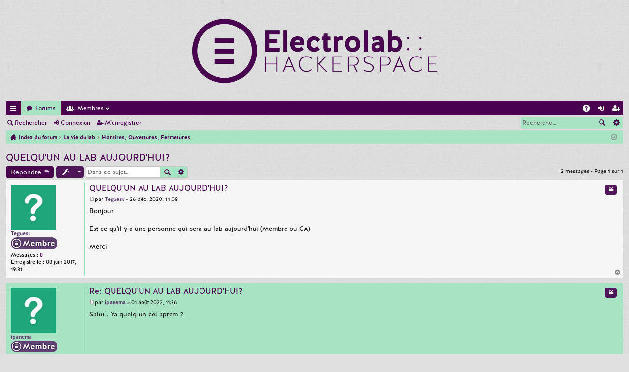

--- FILE ---
content_type: text/html; charset=UTF-8
request_url: https://forum.electrolab.fr/viewtopic.php?f=50&p=13226&sid=5e07015e912e192b7102733d3ba715cc
body_size: 4773
content:
<!DOCTYPE html>
<html dir="ltr" lang="fr">
<head>
<meta charset="utf-8" />
<meta http-equiv="X-UA-Compatible" content="IE=edge,chrome=1" />
<meta name="viewport" content="width=device-width, initial-scale=1" />

<title>QUELQU'UN AU LAB AUJOURD'HUI? - Electrolab::Forum</title>




	<link rel="alternate" type="application/atom+xml" title="Flux - Electrolab::Forum" href="https://forum.electrolab.fr/feed.php">	<link rel="alternate" type="application/atom+xml" title="Flux - Nouvelles informations" href="https://forum.electrolab.fr/feed.php?mode=news">		<link rel="alternate" type="application/atom+xml" title="Flux - Nouveaux sujets" href="https://forum.electrolab.fr/feed.php?mode=topics">		<link rel="alternate" type="application/atom+xml" title="Flux - Forum - Horaires, Ouvertures, Fermetures" href="https://forum.electrolab.fr/feed.php?f=50">	<link rel="alternate" type="application/atom+xml" title="Flux - Sujet - QUELQU'UN AU LAB AUJOURD'HUI?" href="https://forum.electrolab.fr/feed.php?f=50&amp;t=2063">	
	<link rel="canonical" href="https://forum.electrolab.fr/viewtopic.php?t=2063">

	<link href="./styles/simplicity/theme/fonts/font-awesome-4.5.0/css/font-awesome.min.css" rel="stylesheet">
<link href="./styles/simplicity/theme/fonts/glyphicons-pro-1.9.2/css/glyphicons.css" rel="stylesheet">

<link href="./styles/simplicity/theme/stylesheet.css?assets_version=43" rel="stylesheet">



<!--[if lte IE 9]>
	<link href="./styles/simplicity/theme/tweaks.css?assets_version=43" rel="stylesheet">
<![endif]-->






<link rel="icon" type="image/png" sizes="192x192"  href="/images/icons/favicon/electrolab_favicon_192x192">
<link rel="icon" type="image/png" sizes="32x32" href="/images/icons/favicon/electrolab_favicon_32x21">
<link rel="icon" type="image/png" sizes="96x96" href="/images/icons/favicon/electrolab_favicon_96x96">
<link rel="icon" type="image/png" sizes="16x16" href="/images/icons/favicon/electrolab_favicon_16x16">

</head>
<body id="phpbb" class="nojs notouch section-viewtopic ltr " data-online-text="En ligne">


	<a id="top" class="anchor" accesskey="t"></a>
	<div id="page-header" class="page-width">
		<div class="headerbar" role="banner">
			<div class="inner">

			<div id="site-description">
				<a id="logo" class="logo" href="./index.php?sid=6769d6d3800fd9d5a22d7a4575052d88" title="Index du forum"><img src="./styles/simplicity/theme/images/logo.png" data-src-hd="./styles/simplicity/theme/images/logo_hd.png" /></a>
				<p class="sitename">Electrolab::Forum</p>
				<p></p>
				<p class="skiplink"><a href="#start_here">Vers le contenu</a></p>
			</div>

															
			</div>
		</div>


				


<div class="navbar tabbed not-static" role="navigation">
	<div class="inner page-width">
		<div class="nav-tabs" data-current-page="viewtopic">
			<ul class="leftside">
				<li id="quick-links" class="tab responsive-menu dropdown-container">
					<a href="#" class="nav-link dropdown-trigger">Accès rapide</a>
					<div class="dropdown hidden">
						<div class="pointer"><div class="pointer-inner"></div></div>
						<ul class="dropdown-contents" role="menu">
								
			<li class="separator"></li>
								<li class="small-icon icon-search-unanswered"><a href="./search.php?search_id=unanswered&amp;sid=6769d6d3800fd9d5a22d7a4575052d88" role="menuitem">Messages sans réponse</a></li>
		<li class="small-icon icon-search-active"><a href="./search.php?search_id=active_topics&amp;sid=6769d6d3800fd9d5a22d7a4575052d88" role="menuitem">Sujets actifs</a></li>
		<li class="separator"></li>
		<li class="small-icon icon-search"><a href="./search.php?sid=6769d6d3800fd9d5a22d7a4575052d88" role="menuitem">Rechercher</a></li>
	
													</ul>
					</div>
				</li>
												<li class="tab forums selected" data-responsive-class="small-icon icon-forums">
					<a class="nav-link" href="./index.php?sid=6769d6d3800fd9d5a22d7a4575052d88">Forums</a>
				</li>
									<li class="tab members dropdown-container" data-select-match="member" data-responsive-class="small-icon icon-members">
						<a class="nav-link dropdown-trigger" href="./memberlist.php?sid=6769d6d3800fd9d5a22d7a4575052d88">Membres</a>
						<div class="dropdown hidden">
							<div class="pointer"><div class="pointer-inner"></div></div>
							<ul class="dropdown-contents" role="menu">
																<li class="small-icon icon-team"><a href="./memberlist.php?mode=team&amp;sid=6769d6d3800fd9d5a22d7a4575052d88" role="menuitem">L’équipe du forum</a></li>							</ul>
						</div>
					</li>
											</ul>
			<ul class="rightside">
								<li class="tab faq" data-select-match="faq" data-responsive-class="small-icon icon-faq">
					<a class="nav-link" href="./faq.php?sid=6769d6d3800fd9d5a22d7a4575052d88" rel="help" title="Foire aux questions (Questions posées fréquemment)" role="menuitem">FAQ</a>
				</li>
																									<li class="tab login"  data-skip-responsive="true" data-select-match="login"><a class="nav-link" href="./ucp.php?mode=login&amp;sid=6769d6d3800fd9d5a22d7a4575052d88" title="Connexion" accesskey="x" role="menuitem">Connexion</a></li>
											<li class="tab register" data-skip-responsive="true" data-select-match="register"><a class="nav-link" href="./ucp.php?mode=register&amp;sid=6769d6d3800fd9d5a22d7a4575052d88" role="menuitem">M’enregistrer</a></li>
																	</ul>
		</div>
	</div>
</div>

<div class="navbar secondary with-search">
	<ul role="menubar">
											<li class="small-icon icon-search responsive-hide"><a href="./search.php?sid=6769d6d3800fd9d5a22d7a4575052d88">Rechercher</a></li>
														<li class="small-icon icon-login"><a href="./ucp.php?mode=login&amp;sid=6769d6d3800fd9d5a22d7a4575052d88" title="Connexion">Connexion</a></li>
									<li class="small-icon icon-register"><a href="./ucp.php?mode=register&amp;sid=6769d6d3800fd9d5a22d7a4575052d88">M’enregistrer</a></li>
									
					<li class="search-box not-responsive">			<div id="search-box" class="search-box search-header" role="search">
				<form action="./search.php?sid=6769d6d3800fd9d5a22d7a4575052d88" method="get" id="search">
				<fieldset>
					<input name="keywords" id="keywords" type="search" maxlength="128" title="Recherche par mots-clés" class="inputbox search tiny" size="20" value="" placeholder="Recherche…" />
					<button class="button icon-button search-icon" type="submit" title="Rechercher">Rechercher</button>
					<a href="./search.php?sid=6769d6d3800fd9d5a22d7a4575052d88" class="button icon-button search-adv-icon" title="Recherche avancée">Recherche avancée</a>
					<input type="hidden" name="sid" value="6769d6d3800fd9d5a22d7a4575052d88" />

				</fieldset>
				</form>
			</div>
			</li>
			</ul>
</div>

	</div>

<div id="wrap" class="page-width">

	
	<a id="start_here" class="anchor"></a>
	<div id="page-body" role="main">
		<div class="navbar nav-breadcrumbs">
	<ul id="nav-breadcrumbs" class="linklist navlinks" role="menubar">
						<li class="small-icon icon-home breadcrumbs">
									<span class="crumb" itemtype="http://data-vocabulary.org/Breadcrumb" itemscope=""><a href="./index.php?sid=6769d6d3800fd9d5a22d7a4575052d88" accesskey="h" data-navbar-reference="index" itemprop="url"><span itemprop="title">Index du forum</span></a></span>
											<span class="crumb" itemtype="http://data-vocabulary.org/Breadcrumb" itemscope="" data-forum-id="5"><a href="./viewforum.php?f=5&amp;sid=6769d6d3800fd9d5a22d7a4575052d88" itemprop="url"><span itemprop="title">La vie du lab</span></a></span>
															<span class="crumb" itemtype="http://data-vocabulary.org/Breadcrumb" itemscope="" data-forum-id="50"><a href="./viewforum.php?f=50&amp;sid=6769d6d3800fd9d5a22d7a4575052d88" itemprop="url"><span itemprop="title">Horaires, Ouvertures, Fermetures</span></a></span>
												</li>
		
					<li class="rightside responsive-search" style="display: none;"><a href="./search.php?sid=6769d6d3800fd9d5a22d7a4575052d88" title="Voir les options de recherche avancée" role="menuitem">Rechercher</a></li>
				<li class="rightside dropdown-container icon-only">
			<a href="#" class="dropdown-trigger time" title="Nous sommes le 02 févr. 2026, 21:00"><i class="fa fa-clock-o"></i></a>
			<div class="dropdown hidden">
				<div class="pointer"><div class="pointer-inner"></div></div>
				<ul class="dropdown-contents">
					<li>Nous sommes le 02 févr. 2026, 21:00</li>
					<li>Heures au format <abbr title="Europe/Paris">UTC+01:00</abbr></li>
				</ul>
			</div>
		</li>
	</ul>
</div>

		
		
<h2 class="topic-title"><a href="./viewtopic.php?f=50&amp;t=2063&amp;sid=6769d6d3800fd9d5a22d7a4575052d88">QUELQU'UN AU LAB AUJOURD'HUI?</a></h2>
<!-- NOTE: remove the style="display: none" when you want to have the forum description on the topic body -->
<div style="display: none !important;">Pour savoir quand le lab est ouvert / fermé<br /></div>


<div class="action-bar top">

	<div class="buttons">
		
			<a href="./posting.php?mode=reply&amp;f=50&amp;t=2063&amp;sid=6769d6d3800fd9d5a22d7a4575052d88" class="button icon-button reply-icon" title="Répondre">
			Répondre		</a>
	
			</div>

		<div class="dropdown-container dropdown-button-control topic-tools">
		<span title="Outils de sujet" class="button icon-button tools-icon dropdown-trigger dropdown-select"></span>
		<div class="dropdown hidden">
			<div class="pointer"><div class="pointer-inner"></div></div>
			<ul class="dropdown-contents">
																								<li class="small-icon icon-print"><a href="./viewtopic.php?f=50&amp;t=2063&amp;sid=6769d6d3800fd9d5a22d7a4575052d88&amp;view=print" title="Imprimer le sujet" accesskey="p">Imprimer le sujet</a></li>							</ul>
		</div>
	</div>
	
			<div class="search-box" role="search">
			<form method="get" id="topic-search" action="./search.php?sid=6769d6d3800fd9d5a22d7a4575052d88">
			<fieldset>
				<input class="inputbox search tiny"  type="search" name="keywords" id="search_keywords" size="20" placeholder="Dans ce sujet…" />
				<button class="button icon-button search-icon" type="submit" title="Rechercher">Rechercher</button>
				<a href="./search.php?sid=6769d6d3800fd9d5a22d7a4575052d88" class="button icon-button search-adv-icon" title="Recherche avancée">Recherche avancée</a>
				<input type="hidden" name="t" value="2063" />
<input type="hidden" name="sf" value="msgonly" />
<input type="hidden" name="sid" value="6769d6d3800fd9d5a22d7a4575052d88" />

			</fieldset>
			</form>
		</div>
	
			<div class="pagination">
			2 messages
							&bull; Page <strong>1</strong> sur <strong>1</strong>
					</div>
		</div>




			<div id="p12188" class="post has-profile bg2">
		<div class="inner">

		<dl class="postprofile" id="profile12188">
			<dt class="has-profile-rank no-avatar">
				<div class="avatar-container">
																			</div>
								<a href="./memberlist.php?mode=viewprofile&amp;u=174&amp;sid=6769d6d3800fd9d5a22d7a4575052d88" style="color: #5d4170;" class="username-coloured">Teguest</a>							</dt>

						<dd><img src="./images/ranks/membre.png" alt="Electrolab::Membre" title="Electrolab::Membre" /></dd>			
		<dd class="profile-posts"><strong>Messages :</strong> <a href="./search.php?author_id=174&amp;sr=posts&amp;sid=6769d6d3800fd9d5a22d7a4575052d88">8</a></dd>		<dd class="profile-joined"><strong>Enregistré le :</strong> 08 juin 2017, 19:31</dd>		
		
						
						
		</dl>

		<div class="postbody">

						<div id="post_content12188">

						<h3 class="first"><a href="#p12188">QUELQU'UN AU LAB AUJOURD'HUI?</a></h3>

													<ul class="post-buttons">
																																									<li>
							<a href="./posting.php?mode=quote&amp;f=50&amp;p=12188&amp;sid=6769d6d3800fd9d5a22d7a4575052d88" title="Répondre en citant le message" class="button icon-button quote-icon"><span>Citation</span></a>
						</li>
														</ul>
							
						<p class="author"><a href="./viewtopic.php?p=12188&amp;sid=6769d6d3800fd9d5a22d7a4575052d88#p12188"><span class="imageset icon_post_target" title="Message">Message</span></a><span class="responsive-hide">par <strong><a href="./memberlist.php?mode=viewprofile&amp;u=174&amp;sid=6769d6d3800fd9d5a22d7a4575052d88" style="color: #5d4170;" class="username-coloured">Teguest</a></strong> &raquo; </span>26 déc. 2020, 14:08 </p>
			
			
			
			<div class="content">Bonjour<br /><br />Est ce qu'il y a une personne qui sera au lab aujourd'hui (Membre ou CA)<br /><br />Merci</div>

			
									
									
						</div>

		</div>

		</div>
				<div class="back2top"><a href="#top" class="top" title="Haut">Haut</a></div>
			</div>

				<div id="p13226" class="post has-profile bg1">
		<div class="inner">

		<dl class="postprofile" id="profile13226">
			<dt class="has-profile-rank no-avatar">
				<div class="avatar-container">
																			</div>
								<a href="./memberlist.php?mode=viewprofile&amp;u=892&amp;sid=6769d6d3800fd9d5a22d7a4575052d88" style="color: #5d4170;" class="username-coloured">ipanema</a>							</dt>

						<dd><img src="./images/ranks/membre.png" alt="Electrolab::Membre" title="Electrolab::Membre" /></dd>			
		<dd class="profile-posts"><strong>Messages :</strong> <a href="./search.php?author_id=892&amp;sr=posts&amp;sid=6769d6d3800fd9d5a22d7a4575052d88">1</a></dd>		<dd class="profile-joined"><strong>Enregistré le :</strong> 01 août 2022, 11:33</dd>		
		
						
						
		</dl>

		<div class="postbody">

						<div id="post_content13226">

						<h3 ><a href="#p13226">Re: QUELQU'UN AU LAB AUJOURD'HUI?</a></h3>

													<ul class="post-buttons">
																																									<li>
							<a href="./posting.php?mode=quote&amp;f=50&amp;p=13226&amp;sid=6769d6d3800fd9d5a22d7a4575052d88" title="Répondre en citant le message" class="button icon-button quote-icon"><span>Citation</span></a>
						</li>
														</ul>
							
						<p class="author"><a href="./viewtopic.php?p=13226&amp;sid=6769d6d3800fd9d5a22d7a4575052d88#p13226"><span class="imageset icon_post_target" title="Message">Message</span></a><span class="responsive-hide">par <strong><a href="./memberlist.php?mode=viewprofile&amp;u=892&amp;sid=6769d6d3800fd9d5a22d7a4575052d88" style="color: #5d4170;" class="username-coloured">ipanema</a></strong> &raquo; </span>01 août 2022, 11:36 </p>
			
			
			
			<div class="content">Salut . Ya quelq un cet aprem ?</div>

			
									
									
						</div>

		</div>

		</div>
				<div class="back2top"><a href="#top" class="top" title="Haut">Haut</a></div>
			</div>

	

	<form id="viewtopic" method="post" action="./viewtopic.php?f=50&amp;t=2063&amp;sid=6769d6d3800fd9d5a22d7a4575052d88">
	<fieldset class="display-options" style="margin-top: 0; ">
				<label>Afficher les messages postés depuis : <select name="st" id="st"><option value="0" selected="selected">Tous</option><option value="1">1 jour</option><option value="7">7 jours</option><option value="14">2 semaines</option><option value="30">1 mois</option><option value="90">3 mois</option><option value="180">6 mois</option><option value="365">1 an</option></select></label>
		<label>Trier par <select name="sk" id="sk"><option value="a">Auteur</option><option value="t" selected="selected">Date</option><option value="s">Sujet</option></select></label> <label><select name="sd" id="sd"><option value="a" selected="selected">Croissant</option><option value="d">Décroissant</option></select></label>
		<input type="submit" name="sort" value="Aller" class="button2" />
			</fieldset>
	</form>
	<hr />

<div class="action-bar bottom">
	<div class="buttons">
		
			<a href="./posting.php?mode=reply&amp;f=50&amp;t=2063&amp;sid=6769d6d3800fd9d5a22d7a4575052d88" class="button icon-button reply-icon" title="Répondre">
			Répondre		</a>
	
			</div>

		<div class="dropdown-container dropdown-button-control topic-tools">
		<span title="Outils de sujet" class="button icon-button tools-icon dropdown-trigger dropdown-select"></span>
		<div class="dropdown hidden">
			<div class="pointer"><div class="pointer-inner"></div></div>
			<ul class="dropdown-contents">
																								<li class="small-icon icon-print"><a href="./viewtopic.php?f=50&amp;t=2063&amp;sid=6769d6d3800fd9d5a22d7a4575052d88&amp;view=print" title="Imprimer le sujet" accesskey="p">Imprimer le sujet</a></li>							</ul>
		</div>
	</div>

		
	
			<div class="pagination">
			2 messages
							&bull; Page <strong>1</strong> sur <strong>1</strong>
					</div>
		<div class="clear"></div>
</div>


	<p class="jumpbox-return"><a href="./viewforum.php?f=50&amp;sid=6769d6d3800fd9d5a22d7a4575052d88" class="left-box arrow-left" accesskey="r">Retourner vers « Horaires, Ouvertures, Fermetures »</a></p>


	<div class="dropdown-container dropdown-container-right dropdown-up dropdown-left dropdown-button-control" id="jumpbox">
		<span title="Aller à" class="dropdown-trigger button dropdown-select">
			Aller à		</span>
		<div class="dropdown hidden">
			<div class="pointer"><div class="pointer-inner"></div></div>
			<ul class="dropdown-contents">
																			<li><a href="./viewforum.php?f=19&amp;sid=6769d6d3800fd9d5a22d7a4575052d88">Communication</a></li>
																<li>&nbsp; &nbsp;<a href="./viewforum.php?f=12&amp;sid=6769d6d3800fd9d5a22d7a4575052d88">Annonces Officielles</a></li>
																<li>&nbsp; &nbsp;<a href="./viewforum.php?f=24&amp;sid=6769d6d3800fd9d5a22d7a4575052d88">Questions au CA</a></li>
																<li>&nbsp; &nbsp;<a href="./viewforum.php?f=63&amp;sid=6769d6d3800fd9d5a22d7a4575052d88">Infrastructure et services informatiques</a></li>
																<li><a href="./viewforum.php?f=15&amp;sid=6769d6d3800fd9d5a22d7a4575052d88">Discussions</a></li>
																<li>&nbsp; &nbsp;<a href="./viewforum.php?f=16&amp;sid=6769d6d3800fd9d5a22d7a4575052d88">Les Projets</a></li>
																<li>&nbsp; &nbsp;<a href="./viewforum.php?f=55&amp;sid=6769d6d3800fd9d5a22d7a4575052d88">Boîte à idées</a></li>
																<li>&nbsp; &nbsp;<a href="./viewforum.php?f=25&amp;sid=6769d6d3800fd9d5a22d7a4575052d88">BlaBla...</a></li>
																<li>&nbsp; &nbsp;&nbsp; &nbsp;<a href="./viewforum.php?f=17&amp;sid=6769d6d3800fd9d5a22d7a4575052d88">Petites Annonces</a></li>
																<li>&nbsp; &nbsp;&nbsp; &nbsp;<a href="./viewforum.php?f=29&amp;sid=6769d6d3800fd9d5a22d7a4575052d88">Fournisseurs</a></li>
																<li>&nbsp; &nbsp;&nbsp; &nbsp;<a href="./viewforum.php?f=61&amp;sid=6769d6d3800fd9d5a22d7a4575052d88">Autres events, autres lieux...</a></li>
																<li>&nbsp; &nbsp;<a href="./viewforum.php?f=41&amp;sid=6769d6d3800fd9d5a22d7a4575052d88">Utilisation du forum</a></li>
																<li><a href="./viewforum.php?f=5&amp;sid=6769d6d3800fd9d5a22d7a4575052d88">La vie du lab</a></li>
																<li>&nbsp; &nbsp;<a href="./viewforum.php?f=50&amp;sid=6769d6d3800fd9d5a22d7a4575052d88">Horaires, Ouvertures, Fermetures</a></li>
																<li>&nbsp; &nbsp;<a href="./viewforum.php?f=23&amp;sid=6769d6d3800fd9d5a22d7a4575052d88">Events</a></li>
																<li>&nbsp; &nbsp;&nbsp; &nbsp;<a href="./viewforum.php?f=47&amp;sid=6769d6d3800fd9d5a22d7a4575052d88">CdRIdF2017</a></li>
																<li>&nbsp; &nbsp;<a href="./viewforum.php?f=27&amp;sid=6769d6d3800fd9d5a22d7a4575052d88">Formations</a></li>
																<li>&nbsp; &nbsp;<a href="./viewforum.php?f=26&amp;sid=6769d6d3800fd9d5a22d7a4575052d88">Organisation des Zones</a></li>
																<li>&nbsp; &nbsp;&nbsp; &nbsp;<a href="./viewforum.php?f=22&amp;sid=6769d6d3800fd9d5a22d7a4575052d88">Autres Zones</a></li>
																<li>&nbsp; &nbsp;&nbsp; &nbsp;<a href="./viewforum.php?f=64&amp;sid=6769d6d3800fd9d5a22d7a4575052d88">Couture</a></li>
																<li>&nbsp; &nbsp;&nbsp; &nbsp;<a href="./viewforum.php?f=9&amp;sid=6769d6d3800fd9d5a22d7a4575052d88">Electronique</a></li>
																<li>&nbsp; &nbsp;&nbsp; &nbsp;<a href="./viewforum.php?f=65&amp;sid=6769d6d3800fd9d5a22d7a4575052d88">Fonderie</a></li>
																<li>&nbsp; &nbsp;&nbsp; &nbsp;<a href="./viewforum.php?f=13&amp;sid=6769d6d3800fd9d5a22d7a4575052d88">Impression 3d et Robotique</a></li>
																<li>&nbsp; &nbsp;&nbsp; &nbsp;<a href="./viewforum.php?f=21&amp;sid=6769d6d3800fd9d5a22d7a4575052d88">IT</a></li>
																<li>&nbsp; &nbsp;&nbsp; &nbsp;<a href="./viewforum.php?f=62&amp;sid=6769d6d3800fd9d5a22d7a4575052d88">Jardin</a></li>
																<li>&nbsp; &nbsp;&nbsp; &nbsp;<a href="./viewforum.php?f=7&amp;sid=6769d6d3800fd9d5a22d7a4575052d88">Mecanique</a></li>
																<li>&nbsp; &nbsp;&nbsp; &nbsp;<a href="./viewforum.php?f=28&amp;sid=6769d6d3800fd9d5a22d7a4575052d88">PCB</a></li>
																<li>&nbsp; &nbsp;&nbsp; &nbsp;<a href="./viewforum.php?f=67&amp;sid=6769d6d3800fd9d5a22d7a4575052d88">Radioham</a></li>
																<li>&nbsp; &nbsp;<a href="./viewforum.php?f=48&amp;sid=6769d6d3800fd9d5a22d7a4575052d88">Travaux</a></li>
										</ul>
		</div>
	</div>


	<div class="stat-block online-list">
		<h3>Qui est en ligne</h3>
		<p>Utilisateurs parcourant ce forum : Aucun utilisateur enregistré et 2 invités</p>
	</div>

			</div>


	<div class="navbar" role="navigation">
	<div class="inner">

	<ul id="nav-footer" class="linklist bulletin" role="menubar">
		<li class="small-icon icon-home breadcrumbs">
									<span class="crumb"><a href="./index.php?sid=6769d6d3800fd9d5a22d7a4575052d88" data-navbar-reference="index">Index du forum</a></span>
					</li>
		
				<li class="rightside">Heures au format <abbr title="Europe/Paris">UTC+01:00</abbr></li>
							<li class="small-icon icon-delete-cookies rightside"><a href="./ucp.php?mode=delete_cookies&amp;sid=6769d6d3800fd9d5a22d7a4575052d88" data-ajax="true" data-refresh="true" role="menuitem">Supprimer les cookies du forum</a></li>
									<li class="small-icon icon-team rightside" data-last-responsive="true"><a href="./memberlist.php?mode=team&amp;sid=6769d6d3800fd9d5a22d7a4575052d88" role="menuitem">L’équipe du forum</a></li>					</ul>

	</div>
</div>
</div>

<div id="page-footer" class="page-width" role="contentinfo">
	
	<div class="copyright">
				Développé par <a href="https://www.phpbb.com/">phpBB</a>&reg; Forum Software &copy; phpBB Limited
		<br />Style by <a href="http://www.artodia.com/">Arty</a>
		<br />Traduit par <a href="http://www.phpbb-fr.com">phpBB-fr.com</a>				<br />GZIP: Off			</div>

	<div id="darkenwrapper" data-ajax-error-title="Erreur AJAX" data-ajax-error-text="Quelque chose s’est mal passé lors du traitement de votre demande." data-ajax-error-text-abort="Requête annulée par l’utilisateur." data-ajax-error-text-timeout="Votre demande a expiré. Essayez à nouveau." data-ajax-error-text-parsererror="Quelque chose s’est mal passé lors du traitement de votre demande et le serveur a renvoyé une réponse invalide.">
		<div id="darken">&nbsp;</div>
	</div>

	<div id="phpbb_alert" class="phpbb_alert" data-l-err="Erreur" data-l-timeout-processing-req="Délai d’attente de la demande dépassé.">
		<a href="#" class="alert_close"></a>
		<h3 class="alert_title">&nbsp;</h3><p class="alert_text"></p>
	</div>
	<div id="phpbb_confirm" class="phpbb_alert">
		<a href="#" class="alert_close"></a>
		<div class="alert_text"></div>
	</div>
</div>


<div>
	<a id="bottom" class="anchor" accesskey="z"></a>
	</div>

<script type="text/javascript" src="./assets/javascript/jquery.min.js?assets_version=43"></script>
<script type="text/javascript" src="./assets/javascript/core.js?assets_version=43"></script>


<script type="text/javascript" src="./styles/simplicity/template/forum_fn.js?assets_version=42"></script>

<script type="text/javascript" src="./styles/simplicity/template/ajax.js?assets_version=42"></script>




</body>
</html>
